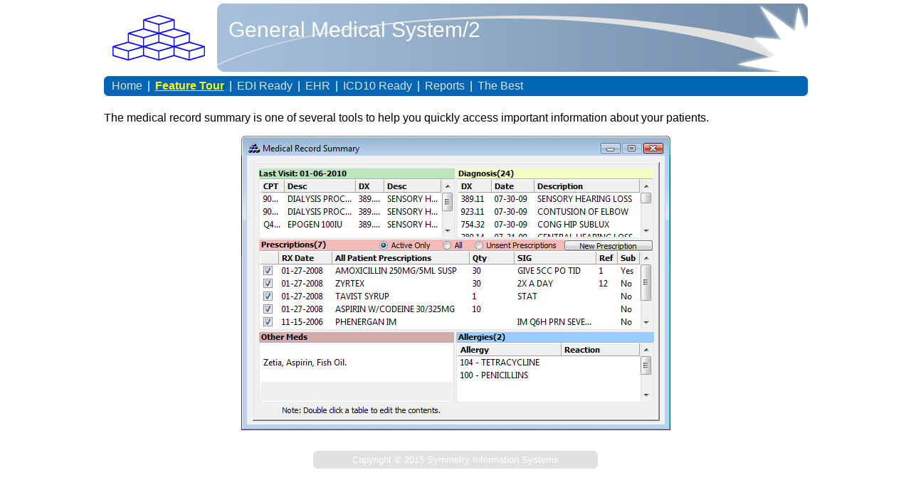

--- FILE ---
content_type: text/html; charset=UTF-8
request_url: http://symmetryinfo.com/emr/easy_access.php
body_size: 1434
content:


<!DOCTYPE html PUBLIC "-//W3C//DTD XHTML 1.0 Transitional//EN" "http://www.w3.org/TR/xhtml1/DTD/xhtml1-transitional.dtd">
<html xmlns="http://www.w3.org/1999/xhtml">
<head>
<meta http-equiv="Content-Type" content="text/html; charset=iso-8859-1" />
<title>Fast/Flexible Documentation</title>


<link rel="stylesheet" type="text/css" media="screen" href="/css/sis.css" />


<script type="text/javascript" src="/rico/prototype.js"></script>
<script type="text/javascript" src="/rico/rico.js"></script>

<script language="javascript" type="text/javascript">
function show_image(image_url) {
	var ScrollTop = document.body.scrollTop;
	if (ScrollTop == 0)
	{
		if (window.pageYOffset)
			ScrollTop = window.pageYOffset;
		else
			ScrollTop = (document.body.parentElement) ? document.body.parentElement.scrollTop : 0;
	}
	
	var _docHeight = (document.height !== undefined) ? document.height : document.body.offsetHeight;
	document.getElementById('picture_box').style.top=(ScrollTop+15) + 'px';
	document.getElementById('picture_shade').style.height=_docHeight + 'px';
	document.getElementById('picture_box').innerHTML='<img src="' + image_url + '">';
	
	document.getElementById('picture_shade').style.visibility='visible';
	document.getElementById('picture_box').style.visibility='visible';
}
</script>

</head>

<body>
	<div class="wrapper">
		
		<div class="head">
			&nbsp; General Medical System/2<br>
			<span class="page_title">
				&nbsp; 			</span>
		</div>
		
		<div class="logo">
			<a href="/"><img src="/images/logo_original.gif" alt="Symmetry" width="154" height="96" border="0" /></a> </div>
		
		<div class="separator">
			&nbsp;
		</div>
		
		<div id="nav" class="nav">
			&nbsp;
			<a href="/">Home</a> |
			<a href="/feature_tour/" style="font-weight:bold; color:#FFFF00; text-decoration: underline;">Feature&nbsp;Tour</a> |
			<a href="/edi/">EDI Ready</a> |
			<a href="/emr/">EHR</a> |
			<!-- <a href="/doqit/">DOQ-IT</a> | -->
			<a href="/5010/">ICD10 Ready</a> |
			<a href="/reports/">Reports</a> |
			<!--<a href="/requestdemo/">Request&nbsp;Demo</a> |-->
			<a href="/thebest/">The Best</a>
            <!--|
			<a href="/contactus/">Contact&nbsp;Us</a>-->
		</div>
		
		<div class="separator">
			&nbsp;
		</div>
		
		

<p>The medical record summary is one of several tools to help you quickly access important information about
your patients.</p>
<p align="center"><img src="/images/ehr/medical_record_summary.png"></p>

<div class="separator">
			&nbsp;
		</div>
		
	</div>
	
	<div class="wrapper">
		
		<div id="footer" class="footer">
			Copyright &copy; 2015 Symmetry Information Systems
		</div>
		
	</div>
	
	<div id="picture_shade" onMouseDown="document.getElementById('picture_box').style.visibility='hidden';document.getElementById('picture_shade').style.visibility='hidden';">&nbsp;</div>
	<div id="picture_box" onMouseDown="document.getElementById('picture_box').style.visibility='hidden';document.getElementById('picture_shade').style.visibility='hidden';">&nbsp;</div>

	
	<script type="text/javascript">
	<!--
	if(document.getElementById("nav"))
		Rico.Corner.round("nav");
		
	if(document.getElementById("extra_info"))
		Rico.Corner.round("extra_info");
		
	if(document.getElementById("footer"))
		Rico.Corner.round("footer");
	-->
	</script>
	
</body>
</html>

--- FILE ---
content_type: text/css
request_url: http://symmetryinfo.com/css/sis.css
body_size: 1474
content:
body {
	font-family:Verdana, Arial, Helvetica, sans-serif;
	font-size:16px;
	margin: 0px;
	/* background-color:#E1E1E1; */
}
h1 {
	font-size: 140%;
	font-weight: bold;
}
h2 {
	font-size: 120%;
	font-weight: bold;
}
h3 {
	font-size: 100%;
	font-weight: bold;
	padding: 0px;
	line-height: normal;
	margin: 0px;
}
.logo {
	
}
.head {
	padding-bottom: 24px;
	padding-top: 20px;
	font-size:30px;
	color:#FFFFFF;
	float: right;
	width:830px;
	background-image:url(/images/top.gif);
	background-repeat:no-repeat;
}
.page_title {
	font-size: 16px;
	position: relative;
	left: 75px;
}
.wrapper {
	margin-top:3px;
	margin-right:auto;
	margin-left:auto;
	margin-bottom: 3px;
	width:989px;
	padding:2px;
	/* border: solid 1px #000000; */
	background-color:#FFFFFF;
}
.nav {
	color:#FFFFFF;
	background-color:#29344E; /* dark blue grey */
	background-color:#8A909E; /* transparent dark blue grey */
	background-color:#12127D; /* blue purple */
	background-color:#B37D00; /* brownish */
	background-color:#9191FF; /* light blue purple */
	background-color:#0066B3; /* another blue */
}
.separator {
	font-size: 5px;
}
.nav a {
	color:#D7D7D7;
	color:#E1E1E1;
	padding-left: 3px;
	padding-right: 3px;
	text-decoration:none;
}
.nav a:visited {
}
.nav a:hover {
	text-decoration: underline;
	color: #FFFFFF;
}
.padding {
	padding-top: 2px;
	padding-bottom: 2px;
	padding-left: 6px;
	padding-right: 6px;
}
a:hover {
	text-decoration:none;
}




/* ++++++++++++++++++++++++++++++++++++++++++++++++++++++++++++++ */
/* ++++++++++++++++++++++++ Start +++++++++++++++++++++++++++++++ */
/* ++++++++++++++++++++++++++++++++++++++++++++++++++++++++++++++ */
.extra_info_left {
	width: 280px;
	/*background-color:#fec;
	background-color:#08c;
	background-color:#fc6;
	background-color:#f60;
	background-color:#EB6003;*/
	float: left;
}
.extra_info_left2 {
	width: 280px;
	float: left;
}
.main_info_left {
	/* Use this style with "extra_info_left"  It will position the main info to the right. */
	
	/*width: 700px;*/
	margin-left: 295px;
	/*overflow:auto;*/
	/*background-color:#0000FF;*/
}
/* ++++++++++++++++++++++++++++++++++++++++++++++++++++++++++++++ */
/* +++++++++++++++++++++++++ End ++++++++++++++++++++++++++++++++ */
/* ++++++++++++++++++++++++++++++++++++++++++++++++++++++++++++++ */

.extra_info_left, .extra_info_top {
	background-color:#356735;
	background-color:#F26521; /* orange */
	background-color:#F8AA85; /* transparent orange */
	background-color:#FFCC80; /* salmon */
	background-color:#D5C99C; /* sand */
	background-color:#920000; /* dark red */
	background-color:#962400; /* red orange */
	background-color:#8A3102; /* dark red orange */
	background-color:#F06800; /* orange */
	background-color:#F58839; /* pale orange */
	font-size: 80%;
	color:#fff;
	color:#000;
}
.extra_info_left a:link, .extra_info_top a:link, .extra_info_left a:visited, .extra_info_top a:visited {
	color: #000;
}


/* ++++++++++++++++++++++++++++++++++++++++++++++++++++++++++++++ */
/* ++++++++++++++++++++++++ Start +++++++++++++++++++++++++++++++ */
/* ++++++++++++++++++++++++++++++++++++++++++++++++++++++++++++++ */
.extra_info_top {
	width: 800px;
	margin: auto;
}
.main_info_top {
	/* Use this style with extra_info_top.  It will position the main info below the extra info. */
	
}
/* ++++++++++++++++++++++++++++++++++++++++++++++++++++++++++++++ */
/* +++++++++++++++++++++++++ End ++++++++++++++++++++++++++++++++ */
/* ++++++++++++++++++++++++++++++++++++++++++++++++++++++++++++++ */




.accordionDiv {
	width: 400px;
}
.footer {
	background-color:#E1E1E1;
	color:#FFFFFF;
	font-size: 80%;
	width: 400px;
	margin-left:auto;
	margin-right: auto;
	clear:left;
	text-align: center;
}
.section_title {
	background-color: #F26521;
	background-color: #920000;
	background-color:#D5C99C;
	width: 220px;
	color:#FFFFFF;
	color:#000;
	text-align: center;
}
.invalid {
	color:#FF0000;
}
.tiny {
	font-size:80%;
}

.fake_link {
	text-decoration: underline;
	color: #0000FF;
	cursor:pointer;
}
#picture_shade {
	z-index: 400;
	
	position:absolute;
	top: 0px;
	left: 0px;
	width: 100%;
	height: 100%;
	background-color:#000;

	visibility:hidden;
	
	filter:alpha(opacity=60);
	-moz-opacity:0.60;
	-khtml-opacity: 0.60;
	opacity: 0.60;
}
#picture_box {
	z-index:405;
	
	visibility:hidden;
	
	position:absolute;
	top: 0px;
	left: 15px;
	text-align:center;
}
#picture_box img {
	border: 1px solid #000;
}
